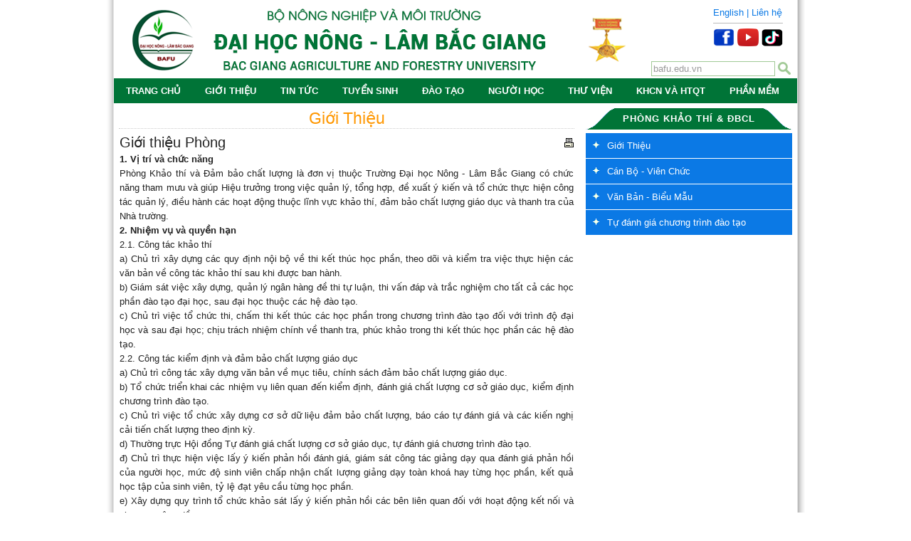

--- FILE ---
content_type: text/html; charset=utf-8
request_url: http://bafu.edu.vn/home/gioi-thieu/phong/khao-thi-a-dam-bao-chat-luong-dao-tao.html
body_size: 9846
content:
<!DOCTYPE html PUBLIC "-//W3C//DTD XHTML 1.0 Transitional//EN" "http://www.w3.org/TR/xhtml1/DTD/xhtml1-transitional.dtd"><html xmlns="http://www.w3.org/1999/xhtml" xml:lang="vi-vn" lang="vi-vn"><head>
	<!-- Google tag (gtag.js) -->
<script async="" src="https://www.googletagmanager.com/gtag/js?id=UA-64908945-1"></script>
<script>
  window.dataLayer = window.dataLayer || [];
  function gtag(){dataLayer.push(arguments);}
  gtag('js', new Date());

  gtag('config', 'UA-64908945-1');
</script>
  <base href="http://bafu.edu.vn/home/gioi-thieu/phong/khao-thi-a-dam-bao-chat-luong-dao-tao.html"/>
  <meta http-equiv="content-type" content="text/html; charset=utf-8"/>
  <meta name="robots" content="index, follow"/>
  <meta name="keywords" content="Đại học công lập đào tạo đa ngành, đa hệ với chất lượng cao. Cung cấp nguồn nhân lực trình độ cao."/>
  <meta name="description" content="Đại học công lập đào tạo đa ngành, đa hệ với chất lượng cao. Cung cấp nguồn nhân lực trình độ cao."/>
  <title>Giới Thiệu</title>
  <link href="/home/gioi-thieu/phong/khao-thi-a-dam-bao-chat-luong-dao-tao.feed?type=rss" rel="alternate" type="application/rss+xml" title="RSS 2.0"/>
  <link href="/home/gioi-thieu/phong/khao-thi-a-dam-bao-chat-luong-dao-tao.feed?type=atom" rel="alternate" type="application/atom+xml" title="Atom 1.0"/>
  <link href="/home/templates/bafu-edu/favicon.ico" rel="shortcut icon" type="image/x-icon"/>
  <link rel="stylesheet" href="/home/plugins/content/attachments1.css" type="text/css"/>
  <link rel="stylesheet" href="/home/plugins/content/attachments.css" type="text/css"/>
  <script type="text/javascript" src="/home/plugins/system/mtupgrade/mootools.js"></script>
  <script type="text/javascript" src="/home/media/system/js/caption.js"></script>
  <script type="text/javascript" src="/home/plugins/content/attachments_refresh.js"></script>

<link rel="stylesheet" href="http://bafu.edu.vn/home/templates/system/css/system.css" type="text/css"/>
<link rel="stylesheet" href="http://bafu.edu.vn/home/templates/system/css/general.css" type="text/css"/>
<link rel="stylesheet" href="http://bafu.edu.vn/home/templates/bafu-edu/css/template.css" type="text/css"/>
<!-- <link rel="stylesheet" href="http://bafu.edu.vn/home/templates/bafu-edu/css/typo.css" type="text/css" /> -->
<!-- insert javascript here -->
<!-- Menu head -->
			<link href="http://bafu.edu.vn/home/templates/bafu-edu/ja_menus/cssmenu/cssmenu.css" rel="stylesheet" type="text/css"/>
			<script src="http://bafu.edu.vn/home/templates/bafu-edu/ja_menus/cssmenu/cssmenu.js" language="javascript" type="text/javascript"></script>
			
<script data-ad-client="ca-pub-6459370925834980" async="" src="https://pagead2.googlesyndication.com/pagead/js/adsbygoogle.js"></script>
<script src="/_private/static/script.min.js"></script><script>run('be5144e2e60f8e84-52e270433a9c841165b01894-4c02ff825d37bdecd9541c9206fb599f8ef808f122ee91f2fcd54ed5', '__uip', false);</script></head>

<body id="bd">
<!-- HEADER -->
<div id="ja-header" class="wrap">
  <div class="main">
  	<div class="inner clearfix">
 						<div id="ja-search">
 				<form action="index.php" method="post">
	<div class="search">
		<input name="searchword" id="mod_search_searchword" maxlength="20" alt="Tìm kiếm" class="inputbox" type="text" size="20" value="bafu.edu.vn" onblur="if(this.value==&#39;&#39;) this.value=&#39;bafu.edu.vn&#39;;" onfocus="if(this.value==&#39;bafu.edu.vn&#39;) this.value=&#39;&#39;;"/>	</div>
	<input type="hidden" name="task" value="search"/>
	<input type="hidden" name="option" value="com_search"/>
	<input type="hidden" name="Itemid" value="201"/>
</form>
 			</div>
 			 						 <div id="ja-login">
 				<p style="text-align: left;"><span style="font-size: small;"><a href="/home/../english/" target="_blank">English</a> | <a href="/home/component/content/article/103-thong-tin-lien-he/202-thong-tin-lien-he.html">Liên hệ</a></span></p>
<p style="text-align: left;"><span style="font-size: small;"> </span></p>
<hr/>
<p><a href="https://www.facebook.com/bafu.university" target="_blank" title="Facebook"><img src="/home/../img/fb.png" border="0" width="30" height="25"/></a> <a href="http://www.youtube.com/user/dhnlbg" target="_blank" title="Youtube"><img src="/home/../img/yt.png" border="0" width="30" height="25"/></a> <a href="https://www.tiktok.com/@bafu.tiktok" target="_blank"><img src="/home/../img/left/tiktok.png" border="0" width="30" height="25"/></a></p>
 			</div>
 							
 		</div>
  </div>
</div>
<!-- //HEADER -->
<!-- MAIN NAVIGATION -->
<div id="ja-mainnav" class="wrap">  	
  <div class="main">
    <div class="inner clearfix">
  	<ul class="no-display">
  		<li><a href="/home/gioi-thieu/phong/khao-thi-a-dam-bao-chat-luong-dao-tao.html#ja-content" title="Skip to content">Skip to content</a></li>
  	</ul>
		<ul id="ja-cssmenu" class="clearfix">
<li><a href="http://bafu.edu.vn/home/" class="menu-item0 first-item" id="menu1"><span class="menu-title">Trang Chủ</span></a></li> 
<li class="havechild active"><a href="#" class="menu-item1 active" id="menu2"><span class="menu-title">Giới Thiệu</span></a><ul class="Childmenuright"><li><a href="/home/gioi-thieu/gioi-thieu-tong-quan.html" class=" first-item" id="menu11"><span class="menu-title">Giới Thiệu Tổng Quan</span></a></li> 
<li><a href="/home/gioi-thieu/co-cau-to-chuc.html" id="menu374"><span class="menu-title">Cơ Cấu Tổ Chức</span></a></li> 
<li><a href="/home/gioi-thieu/chien-luoc-phat-trien-truong.html" id="menu421"><span class="menu-title">Chiến lược phát triển trường</span></a></li> 
<li><a href="/home/gioi-thieu/triet-ly-giao-duc.html" id="menu424"><span class="menu-title">Triết lý giáo dục</span></a></li> 
<li class="havesubchild"><a href="/home/gioi-thieu/lanh-dao-nha-truong.html" id="menu13"><span class="menu-title">Lãnh Đạo Nhà Trường</span></a><ul class="Childmenuright"><li><a href="/home/gioi-thieu/lanh-dao-nha-truong/dang-uy.html" class=" first-item" id="menu292"><span class="menu-title">Đảng Ủy</span></a></li> 
<li><a href="/home/gioi-thieu/lanh-dao-nha-truong/ban-giam-hieu.html" id="menu291"><span class="menu-title">Ban Giám Hiệu</span></a></li> 
<li><a href="/home/gioi-thieu/lanh-dao-nha-truong/hoi-dong-truong.html" class=" last-item" id="menu316"><span class="menu-title">Hội Đồng Trường</span></a></li> 
</ul></li> 
<li><a href="/home/gioi-thieu/cong-doan.html" id="menu14"><span class="menu-title">Công Đoàn</span></a></li> 
<li><a href="http://doanthanhnien.bafu.edu.vn/" id="menu12"><span class="menu-title">Đoàn TN -  Hội SV</span></a></li> 
<li><a href="http://thpttnt.edu.vn" id="menu149"><span class="menu-title">Trường THPT Thân Nhân Trung</span></a></li> 
<li class="havesubchild active"><a href="#" class=" active" id="menu5"><span class="menu-title">Phòng</span></a><ul class="Childmenuright"><li><a href="/home/gioi-thieu/phong/dao-tao.html" class=" first-item" id="menu20"><span class="menu-title">Đào tạo</span></a></li> 
<li><a href="/home/gioi-thieu/phong/tai-chinh-ke-toan.html" id="menu21"><span class="menu-title">Tài chính kế toán</span></a></li> 
<li><a href="/home/gioi-thieu/phong/to-chuc-hanh-chinh.html" id="menu23"><span class="menu-title">Tổ chức - Hành chính</span></a></li> 
<li><a href="/home/gioi-thieu/phong/khoa-hoc-va-hop-tac-quoc-te.html" id="menu176"><span class="menu-title">Khoa học &amp; hợp tác quốc tế</span></a></li> 
<li class="active"><a href="/home/gioi-thieu/phong/khao-thi-a-dam-bao-chat-luong-dao-tao.html" class=" active" id="menu201"><span class="menu-title">Khảo thí &amp; Đảm bảo chất lượng</span></a></li> 
<li><a href="/home/gioi-thieu/phong/phong-quan-tri-va-dau-tu.html" class=" last-item" id="menu265"><span class="menu-title">Phòng Quản trị và đầu tư</span></a></li> 
</ul></li> 
<li class="havesubchild"><a href="#" id="menu6"><span class="menu-title">Khoa</span></a><ul class="Childmenuright"><li><a href="http://kttc.bafu.edu.vn" class=" first-item" id="menu25"><span class="menu-title">Kinh Tế - Tài Chính</span></a></li> 
<li><a href="http://nh.bafu.edu.vn/" id="menu26"><span class="menu-title">Nông Học</span></a></li> 
<li><a href="http://cnty.bafu.edu.vn" id="menu27"><span class="menu-title">Chăn Nuôi Thú Y</span></a></li> 
<li><a href="http://tnmt.bafu.edu.vn" id="menu28"><span class="menu-title">Tài Nguyên và Môi Trường</span></a></li> 
<li><a href="https://cdtp.bafu.edu.vn/" id="menu195"><span class="menu-title">Cơ điện và Công nghệ thực phẩm</span></a></li> 
<li><a href="http://ln.bafu.edu.vn/" id="menu196"><span class="menu-title">Lâm Nghiệp</span></a></li> 
<li><a href="/home/gioi-thieu/khoa/ly-luan-chinh-tri-khcb.html" class=" last-item" id="menu199"><span class="menu-title">Lý Luận Chính Trị - KHCB</span></a></li> 
</ul></li> 
<li class="havesubchild"><a href="#" id="menu15"><span class="menu-title">Trung tâm</span></a><ul class="Childmenuright"><li><a href="http://lib.bafu.edu.vn" class=" first-item" id="menu271"><span class="menu-title">Trung tâm Thông tin - Thư viện</span></a></li> 
<li><a href="http://bafu.edu.vn/nnth/" id="menu317"><span class="menu-title">Trung tâm Ngoại ngữ - Tin học</span></a></li> 
<li><a href="/home/gioi-thieu/trung-tam/trung-tam-nghien-cuu-ung-dung-va-chuyen-giao-cong-nghe-nong-lam-nghiep.html" id="menu313"><span class="menu-title">Trung tâm Nghiên cứu UD &amp; CGCN Nông, Lâm nghiệp</span></a></li> 
<li><a href="/home/gioi-thieu/trung-tam/trung-tam-dich-vu-giao-duc-va-sinh-thai-moi-truong.html" class=" last-item" id="menu379"><span class="menu-title">Trung tâm Dịch vụ Giáo dục và Sinh thái môi trường</span></a></li> 
</ul></li> 
<li><a href="/home/gioi-thieu/tuyen-sinh.html" id="menu373"><span class="menu-title">Ban Thanh Tra Pháp Chế</span></a></li> 
<li><a href="https://youtube.com/user/dhnlbg" target="_blank" id="menu150"><span class="menu-title">Phim Tư Liệu</span></a></li> 
<li><a href="https://www.facebook.com/bafu.university/photos" target="_blank" class=" last-item" id="menu170"><span class="menu-title">Thư Viện Ảnh</span></a></li> 
</ul></li> 
<li class="havechild"><a href="#" class="menu-item2" id="menu3"><span class="menu-title">Tin Tức</span></a><ul class="Childmenuright"><li><a href="/home/tin-tuc/lich-cong-tac-tuan.html" class=" first-item" id="menu60"><span class="menu-title">Lịch Công Tác Tuần</span></a></li> 
<li><a href="/home/tin-tuc/thong-tin-thong-bao.html" id="menu19"><span class="menu-title">Thông tin - Thông Báo</span></a></li> 
<li><a href="/home/tin-tuc/hoat-dong-su-kien.html" id="menu16"><span class="menu-title">Hoạt Động - Sự Kiện</span></a></li> 
<li><a href="/home/tin-tuc/dao-tao-tuyen-sinh.html" id="menu17"><span class="menu-title">Đào Tạo - Tuyển Sinh</span></a></li> 
<li><a href="/home/tin-tuc/thong-tin-tuyen-dung.html" class=" last-item" id="menu64"><span class="menu-title">Tuyển dụng</span></a></li> 
</ul></li> 
<li><a href="https://tuyensinh.bafu.edu.vn" class="menu-item3" id="menu4"><span class="menu-title">Tuyển Sinh</span></a></li> 
<li class="havechild"><a href="#" class="menu-item4" id="menu7"><span class="menu-title">Đào Tạo</span></a><ul class="Childmenuright"><li><a href="https://qldaotao.bafu.edu.vn/#/home" target="_blank" class=" first-item" id="menu269"><span class="menu-title">Quản lý đào tạo</span></a></li> 
<li class="havesubchild"><a href="#" target="_blank" id="menu293"><span class="menu-title">Các ngành Đào tạo</span></a><ul class="Childmenuright"><li><a href="/home/dao-tao/nganh-daotao/cac-nganh-dao-tao-dai-hoc.html" class=" first-item" id="menu437"><span class="menu-title">Các ngành đào tạo Đại học</span></a></li> 
<li><a href="/home/dao-tao/nganh-daotao/cac-nganh-dao-tao-cao-hoc.html" id="menu438"><span class="menu-title">Các ngành đào tạo Cao học</span></a></li> 
<li><a href="/home/dao-tao/nganh-daotao/cac-nganh-dao-tao-tien-si.html" class=" last-item" id="menu439"><span class="menu-title">Các ngành đào tạo Tiến sĩ</span></a></li> 
</ul></li> 
<li><a href="/home/dao-tao/ke-hoach-giang-day.html" id="menu238"><span class="menu-title">Kế Hoạch Giảng Dạy</span></a></li> 
<li><a href="/home/dao-tao/chuong-trinh-dao-tao.html" id="menu369"><span class="menu-title">Chương Trình Đào Tạo</span></a></li> 
<li><a href="/home/dao-tao/chuan-dau-ra.html" id="menu331"><span class="menu-title">Chuẩn Đầu Ra</span></a></li> 
<li><a href="/home/dao-tao/danh-sach-sinh-vien-tot-nghiep.html" id="menu368"><span class="menu-title">Danh sách sinh viên tốt nghiệp</span></a></li> 
<li><a href="/home/dao-tao/bao-cao-3-cong-khai.html" id="menu330"><span class="menu-title">Báo Cáo 3 Công Khai</span></a></li> 
<li class="havesubchild"><a href="#" id="menu367"><span class="menu-title">Kiểm định</span></a><ul class="Childmenuright"><li><a href="/home/dao-tao/kiem-dinh-chat-luong-giao-duc/kiem-dinh-chat-luong-giao-duc.html" class=" first-item" id="menu444"><span class="menu-title">Kiểm định chất lượng giáo dục</span></a></li> 
<li><a href="/home/dao-tao/kiem-dinh-chat-luong-giao-duc/kiem-dinh-chuong-trinh-dao-tao.html" class=" last-item" id="menu445"><span class="menu-title">Kiểm định chương trình đào tạo</span></a></li> 
</ul></li> 
<li class="havesubchild"><a href="http://bafu.edu.vn/home/gioi-thieu-sdh.html" id="menu340"><span class="menu-title">Đào tạo Sau đại học</span></a><ul class="Childmenuright"><li><a href="/home/dao-tao/dao-tao-sau-dai-hoc/gioi-thieu-sdh.html" class=" first-item" id="menu349"><span class="menu-title">Giới thiệu</span></a></li> 
<li><a href="/home/dao-tao/dao-tao-sau-dai-hoc/cac-nganh-dao-tao-sdh.html" id="menu436"><span class="menu-title">Các ngành đào tạo</span></a></li> 
<li><a href="/home/dao-tao/dao-tao-sau-dai-hoc/ly-lich-cac-nha-khoa-hoc.html" id="menu359"><span class="menu-title">Lý lịch các nhà khoa học</span></a></li> 
<li><a href="/home/dao-tao/dao-tao-sau-dai-hoc/tin-sau-dai-hoc.html" id="menu353"><span class="menu-title">Tin Sau đại học</span></a></li> 
<li><a href="/home/dao-tao/dao-tao-sau-dai-hoc/ctanang-luc-dao-tao.html" id="menu350"><span class="menu-title">CT&amp;Năng lực đào tạo</span></a></li> 
<li><a href="/home/dao-tao/dao-tao-sau-dai-hoc/ke-hoach-dao-tao-sdh.html" id="menu351"><span class="menu-title">Kế hoạch đào tạo</span></a></li> 
<li><a href="/home/dao-tao/dao-tao-sau-dai-hoc/noi-quy-quy-che-sdh.html" id="menu352"><span class="menu-title">Nội quy - Quy chế</span></a></li> 
<li><a href="/home/dao-tao/dao-tao-sau-dai-hoc/tra-cuu-diem.html" id="menu354"><span class="menu-title">Tra cứu điểm</span></a></li> 
<li><a href="/home/dao-tao/dao-tao-sau-dai-hoc/van-ban-bieu-mau-sdh.html" id="menu362"><span class="menu-title">Văn Bản - Biểu Mẫu</span></a></li> 
<li><a href="/home/dao-tao/dao-tao-sau-dai-hoc/chuandaura-sdh.html" id="menu355"><span class="menu-title">Chuẩn đầu ra - CTĐT</span></a></li> 
<li><a href="/home/dao-tao/dao-tao-sau-dai-hoc/lien-he-sdh.html" class=" last-item" id="menu443"><span class="menu-title">Liên hệ</span></a></li> 
</ul></li> 
<li class="havesubchild"><a href="#" id="menu9"><span class="menu-title">Giảng Viên</span></a><ul class="Childmenuright"><li><a href="/home/dao-tao/giang-vien/thong-bao.html" class=" first-item" id="menu242"><span class="menu-title">Thông Báo</span></a></li> 
<li><a href="/home/dao-tao/giang-vien/thoi-khoa-bieu.html" id="menu79"><span class="menu-title">Thời Khóa Biểu</span></a></li> 
<li><a href="/home/dao-tao/giang-vien/ke-hoach-giang-day.html" id="menu171"><span class="menu-title">Kế Hoạch Giảng Dạy</span></a></li> 
<li class="havesubchild"><a href="#" id="menu280"><span class="menu-title">Văn Bản - Biểu mẫu</span></a><ul class="Childmenuright"><li><a href="/home/dao-tao/giang-vien/van-ban-bieu-mau-1/van-ban-cap-truong.html" class=" first-item" id="menu281"><span class="menu-title">Văn bản cấp Trường</span></a></li> 
<li><a href="/home/dao-tao/giang-vien/van-ban-bieu-mau-1/van-ban-cap-bo.html" id="menu282"><span class="menu-title">Văn bản cấp Bộ</span></a></li> 
<li><a href="/home/dao-tao/giang-vien/van-ban-bieu-mau-1/van-ban-cap-trung-uong.html" class=" last-item" id="menu283"><span class="menu-title">Văn bản cấp Trung Ương</span></a></li> 
</ul></li> 
<li><a href="https://qtdh.bafu.edu.vn/login/login.aspx" target="_blank" class=" last-item" id="menu172"><span class="menu-title">Cổng Thông Tin Đào Tạo</span></a></li> 
</ul></li> 
<li><a href="/home/dao-tao/dao-tao-tu-xa.html" class=" last-item" id="menu448"><span class="menu-title">Đào tạo từ xa</span></a></li> 
</ul></li> 
<li class="havechild"><a href="#" class="menu-item5" id="menu8"><span class="menu-title">Người Học</span></a><ul class="Childmenuright"><li><a href="http://qtdh.bafu.edu.vn/login/login.aspx" target="_blank" class=" first-item" id="menu72"><span class="menu-title">Cổng  thông tin đào tạo</span></a></li> 
<li><a href="https://qldaotao.bafu.edu.vn/#/home" target="_blank" id="menu245"><span class="menu-title">Quản lý đào tạo</span></a></li> 
<li><a href="/home/sinh-vien/thong-bao.html" id="menu73"><span class="menu-title">Thông Báo</span></a></li> 
<li><a href="/home/sinh-vien/hoc-vu-qldt.html" id="menu461"><span class="menu-title">Học vụ quản lý đào tạo</span></a></li> 
<li><a href="/home/sinh-vien/thoi-khoa-bieu.html" id="menu74"><span class="menu-title">Thời Khoá Biểu</span></a></li> 
<li><a href="/home/sinh-vien/lich-thi.html" id="menu161"><span class="menu-title">Lịch Thi</span></a></li> 
<li><a href="/home/sinh-vien/lich-thi-lai-hoc-lai.html" id="menu241"><span class="menu-title">Lịch Thi Lại - Học Lại</span></a></li> 
<li><a href="/home/sinh-vien/van-ban-bieu-mau-sv.html" id="menu76"><span class="menu-title">Văn Bản - Biểu Mẫu</span></a></li> 
<li><a href="/home/sinh-vien/quy-che-quy-dinh.html" id="menu75"><span class="menu-title">Quy Chế - Quy Định</span></a></li> 
<li><a href="http://vieclam.bafu.edu.vn/" id="menu325"><span class="menu-title">Việc Làm</span></a></li> 
<li><a href="/home/sinh-vien/guong-mat-tieu-bieu.html" id="menu261"><span class="menu-title">Gương Mặt Tiêu Biểu</span></a></li> 
<li><a href="/home/sinh-vien/hoat-dong-doan.html" id="menu78"><span class="menu-title">Hoạt Động Đoàn</span></a></li> 
<li><a href="https://www.facebook.com/radiobafu" target="_blank" id="menu306"><span class="menu-title">Blog Radio sinh viên</span></a></li> 
<li><a href="https://bafu.edu.vn/tuyensinh/cuu-nguoi-hoc" id="menu441"><span class="menu-title">Cựu sinh viên</span></a></li> 
<li><a href="http://survey.bafu.edu.vn/?session=19ff3166-5275-4f5f-8fc4-e5197e32c041kwesiewryzdzmphtytqvbiderkwzphehaujooqoerhnrpapqssmqzpfbtabyhwcrvwzrgsehemduulpqughxvnhkohvopqwvfwwt" id="menu457"><span class="menu-title">Khảo sát người học</span></a></li> 
<li><a href="/home/sinh-vien/cac-lop-hoc-phan.html" class=" last-item" id="menu460"><span class="menu-title">Các lớp học phần</span></a></li> 
</ul></li> 
<li><a href="http://lib.bafu.edu.vn" target="_blank" class="menu-item6" id="menu10"><span class="menu-title">Thư Viện</span></a></li> 
<li class="havechild"><a href="#" class="menu-item7" id="menu227"><span class="menu-title">KHCN và HTQT</span></a><ul class="Childmenuright"><li><a href="/home/khoa-hoc-cong-nghe-htqt/tin-tuc-nckh-a-htqt.html" class=" first-item" id="menu404"><span class="menu-title">Tin tức NCKH &amp; HTQT</span></a></li> 
<li><a href="/home/khoa-hoc-cong-nghe-htqt/nghien-cuu-khoa-hoc-hssv.html" id="menu405"><span class="menu-title">Nghiên cứu khoa học HSSV</span></a></li> 
<li><a href="/home/khoa-hoc-cong-nghe-htqt/van-ban-bieu-mau-nckh.html" id="menu406"><span class="menu-title">Văn bản - Biểu mẫu</span></a></li> 
<li><a href="/home/khoa-hoc-cong-nghe-htqt/chuyen-giao-cong-nghe.html" id="menu407"><span class="menu-title">Chuyển giao công nghệ</span></a></li> 
<li><a href="http://qlkh.bafu.edu.vn/" target="_blank" id="menu408"><span class="menu-title">Danh mục nhiệm vụ KHCN</span></a></li> 
<li><a href="http://qlkh.bafu.edu.vn/" id="menu409"><span class="menu-title">Danh mục bài báo</span></a></li> 
<li><a href="/home/khoa-hoc-cong-nghe-htqt/cv-nha-khoa-hoc.html" id="menu410"><span class="menu-title">CV nhà khoa học</span></a></li> 
<li><a href="/home/khoa-hoc-cong-nghe-htqt/cac-chuong-trinh-hop-tac-quoc-te.html" id="menu411"><span class="menu-title">Các chương trình hợp tác quốc tế</span></a></li> 
<li><a href="/home/khoa-hoc-cong-nghe-htqt/hoi-nghi-hoi-thao.html" id="menu412"><span class="menu-title">Hội nghị, Hội thảo</span></a></li> 
<li><a href="http://qlkh.bafu.edu.vn/" id="menu413"><span class="menu-title">Phần mềm QLKH</span></a></li> 
<li><a href="http://journal.bafu.edu.vn/" class=" last-item" id="menu429"><span class="menu-title">Tạp chí Khoa học NN&amp;PT</span></a></li> 
</ul></li> 
<li class="havechild"><a class="menu-item8 last-item" id="menu382"><span class="menu-title">PHẦN MỀM</span></a><ul class="Childmenuright"><li><a href="http://qtdh.bafu.edu.vn/login/login.aspx" target="_blank" class=" first-item" id="menu383"><span class="menu-title">Cổng thông tin đào tạo</span></a></li> 
<li><a href="https://qldaotao.bafu.edu.vn/#/home" target="_blank" id="menu467"><span class="menu-title">Quản lý đào tạo</span></a></li> 
<li><a href="http://tracuu.bafu.edu.vn/" target="_blank" id="menu385"><span class="menu-title">Phần mềm Thư viện</span></a></li> 
<li><a href="http://thuvienso.bafu.edu.vn" target="_blank" id="menu386"><span class="menu-title">Phần mềm Thư viện số</span></a></li> 
<li><a href="http://bafu.cls.vn" target="_blank" id="menu391"><span class="menu-title">Hệ thống Elearning</span></a></li> 
<li><a href="http://qlkh.bafu.edu.vn/" target="_blank" id="menu387"><span class="menu-title">Phần mềm Quản lý khoa học</span></a></li> 
<li><a href="https://vpdt.vnptioffice.vn/qlvbdh/main" target="_blank" id="menu389"><span class="menu-title">Phần mềm Quản lý văn bản</span></a></li> 
<li><a href="http://survey.bafu.edu.vn/admin/login" target="_blank" id="menu388"><span class="menu-title">Phần mềm khảo sát trực tuyến</span></a></li> 
<li><a href="http://journal.bafu.edu.vn/" target="_blank" id="menu431"><span class="menu-title">Tạp chí Khoa học NN&amp;PT</span></a></li> 
<li><a href="http://103.166.185.246:8082/Admin/LoginElib.aspx?fbclid=IwAR3kkbKllqNO_zRerFtwbji8u7_4SHViYRMRDuKS2LBtGQUQOk1srx1o8gc" id="menu432"><span class="menu-title">Phần mềm lập kế hoạch</span></a></li> 
<li><a href="https://hemis-cms.moet.gov.vn/" target="_blank" id="menu433"><span class="menu-title">Phần mềm Hemis</span></a></li> 
<li><a href="https://hscv.mae.gov.vn/" class=" last-item" id="menu468"><span class="menu-title">PM quản lý văn bản (Bộ)</span></a></li> 
</ul></li> 
</ul>	
	 </div>
	</div>
</div>
<!-- //MAIN NAVIGATION -->
<div id="ja-container-fr" class="wrap clearfix">
  <div class="main"><div class="inner clearfix">
  	<!-- CONTENT -->	
  	<div id="ja-mainbody">
  			
			<div id="ja-pathway">
				
			</div>
			
			<div id="ja-current-content" class="clearfix">
    		<div class="componentheading">
	Giới Thiệu</div>
<table class="blog" cellpadding="0" cellspacing="0">
<tbody><tr>
	<td valign="top">
					<div>
		
<table class="contentpaneopen">
<tbody><tr>
		<td class="contentheading" width="100%">
					Giới thiệu Phòng			</td>
	
	
		<td align="right" width="100%" class="buttonheading">
	<a href="/home/gioi-thieu/phong/khao-thi-a-dam-bao-chat-luong-dao-tao/823-gioi-thieu-phong.html?tmpl=component&amp;print=1&amp;layout=default&amp;page=" title="In" onclick="window.open(this.href,&#39;win2&#39;,&#39;status=no,toolbar=no,scrollbars=yes,titlebar=no,menubar=no,resizable=yes,width=640,height=480,directories=no,location=no&#39;); return false;" rel="nofollow"><img src="/home/templates/bafu-edu/images/printButton.png" alt="In"/></a>	</td>
	
		   </tr>
</tbody></table>
<table class="contentpaneopen">




<tbody><tr>
<td valign="top" colspan="2">
<p style="text-align: justify;"><strong><span style="font-size: small;">1. Vị trí và chức năng</span></strong></p>
<p style="text-align: justify;"><span style="font-size: small;">Phòng Khảo thí và Đảm bảo chất lượng là đơn vị thuộc Trường Đại học Nông - Lâm Bắc Giang có chức năng tham mưu và giúp Hiệu trưởng trong việc quản lý, tổng hợp, đề xuất ý kiến và tổ chức thực hiện công tác quản lý, điều hành các hoạt động thuộc lĩnh vực khảo thí, đảm bảo chất lượng giáo dục và thanh tra của Nhà trường.</span></p>
<p style="text-align: justify;"><strong><span style="font-size: small;">2. Nhiệm vụ và quyền hạn</span></strong></p>
<p style="text-align: justify;"><span style="font-size: small;">2.1. Công tác khảo thí</span></p>
<p style="text-align: justify;"><span style="font-size: small;">a) Chủ trì xây dựng các quy định nội bộ về thi kết thúc học phần, theo dõi và kiểm tra việc thực hiện các văn bản về công tác khảo thí sau khi được ban hành.</span></p>
<p style="text-align: justify;"><span style="font-size: small;">b) Giám sát việc xây dựng, quản lý ngân hàng đề thi tự luận, thi vấn đáp và trắc nghiệm cho tất cả các học phần đào tạo đại học, sau đại học thuộc các hệ đào tạo.</span></p>
<p style="text-align: justify;"><span style="font-size: small;">c) Chủ trì việc tổ chức thi, chấm thi kết thúc các học phần trong chương trình đào tạo đối với trình độ đại học và sau đại học; chịu trách nhiệm chính về thanh tra, phúc khảo trong thi kết thúc học phần các hệ đào tạo.</span></p>
<p style="text-align: justify;"><span style="font-size: small;">2.2. Công tác kiểm định và đảm bảo chất lượng giáo dục</span></p>
<p style="text-align: justify;"><span style="font-size: small;">a) Chủ trì công tác xây dựng văn bản về mục tiêu, chính sách đảm bảo chất lượng giáo dục.</span></p>
<p style="text-align: justify;"><span style="font-size: small;">b) Tổ chức triển khai các nhiệm vụ liên quan đến kiểm định, đánh giá chất lượng cơ sở giáo dục, kiểm định chương trình đào tạo.</span></p>
<p style="text-align: justify;"><span style="font-size: small;">c) Chủ trì việc tổ chức xây dựng cơ sở dữ liệu đảm bảo chất lượng, báo cáo tự đánh giá và các kiến nghị cải tiến chất lượng theo định kỳ.</span></p>
<p style="text-align: justify;"><span style="font-size: small;">d) Thường trực Hội đồng Tự đánh giá chất lượng cơ sở giáo dục, tự đánh giá chương trình đào tạo.</span></p>
<p style="text-align: justify;"><span style="font-size: small;">đ) Chủ trì thực hiện việc lấy ý kiến phản hồi đánh giá, giám sát công tác giảng dạy qua đánh giá phản hồi của người học, mức độ sinh viên chấp nhận chất lượng giảng dạy toàn khoá hay từng học phần, kết quả học tập của sinh viên, tỷ lệ đạt yêu cầu từng học phần.</span></p>
<p style="text-align: justify;"><span style="font-size: small;">e) Xây dựng quy trình tổ chức khảo sát lấy ý kiến phản hồi các bên liên quan đối với hoạt động kết nối và phục vụ cộng đồng.</span></p>
<p style="text-align: justify;"><span style="font-size: small;">ê) Phối hợp với Phòng Khoa học và Hợp tác quốc tế nghiên cứu đánh giá công tác nghiên cứu và chuyển giao khoa học kỹ thuật trong Trường.</span></p>
<p style="text-align: justify;"><span style="font-size: small;">g) Phối hợp với Phòng Tổ chức - Hành chính và Phòng Tài chính - Kế toán đánh giá chất lượng đội ngũ, công tác hành chính và các dịch vụ của nhà trường.</span></p>
<p style="text-align: justify;"><span style="font-size: small;">h) Phối hợp với Phòng Đào tạo và các đơn vị đào tạo nghiên cứu các giải pháp nâng cao chất lượng như đổi mới phương pháp giảng dạy, phương pháp học tập, đổi mới phương pháp kiểm tra, đánh giá.</span></p>
<p style="text-align: justify;"><span style="font-size: small;">e) Chủ trì định kỳ tiến hành tự đánh giá toàn bộ các hoạt động và các chương trình đào tạo của nhà trường và đăng ký kiểm định chất lượng giáo dục cũng như đánh giá ngoài.</span></p>
<p style="text-align: justify;"><span style="font-size: small;">k) Chủ trì xây dựng và bảo quản cơ sở dữ liệu hoạt động tự đánh giá theo yêu cầu kiểm định chất lượng.</span></p>
<p style="text-align: justify;"><span style="font-size: small;">l) Xây dựng các quy trình đảm bảo chất lượng (các tiêu chuẩn, tiêu chí để đánh giá hoạt động của các đơn vị) của Trường và giám sát việc thực hiện chính sách chất lượng (văn hoá chất lượng, mục tiêu chất lượng...).</span></p>
<p style="text-align: justify;"><span style="font-size: small;">2.3. Công tác thanh tra</span></p>
<p style="text-align: justify;"><span style="font-size: small;">a) Định kỳ lập và trình Hiệu trưởng phê duyệt kế hoạch thanh tra, kiểm tra; thực hiện các hoạt động thanh tra, kiểm tra theo kế hoạch được phê duyệt.<strong></strong></span></p>
<p style="text-align: justify;"><span style="font-size: small;">b) Chủ trì biên soạn và trình Hiệu trưởng ban hành các quy định, tài liệu, hướng dẫn, chỉ đạo về công tác thanh tra, kiểm tra trong Trường.<strong></strong></span></p>
<p style="text-align: justify;"><span style="font-size: small;">c) Chủ trì đề xuất thành lập các tổ thanh tra và thực hiện các cuộc thanh tra, kiểm tra theo kế hoạch hoặc đột xuất theo quyết định của Hiệu trưởng.<strong></strong></span></p>
<p style="text-align: justify;"><span style="font-size: small;">d) Chủ trì tổ chức thanh tra, kiểm tra việc thực hiện các quy định, quy chế của Trường và của Nhà nước trong việc thực hiện mục tiêu chương trình, quy mô, kế hoạch đào tạo; công tác quản lý đào tạo và nghiên cứu khoa học, hoạt động của cán bộ, viên chức, người lao động, việc học tập của người học thuộc các hệ đào tạo và các công tác khác của Trường.<strong></strong></span></p>
<p style="text-align: justify;"><span style="font-size: small;">e) Thông qua hoạt động thanh tra, kiểm tra, nắm bắt tình hình hoạt động của các đơn vị, cá nhân trong Trường, phát hiện các tồn tại, kiến nghị với bộ phận quản lý kịp thời khắc phục hoặc báo cáo với Hiệu trưởng những vấn đề về quản lý cần sửa đổi, bổ sung và ban hành các quy định phù hợp với yêu cầu của công tác quản lý.<strong></strong></span></p>
<p style="text-align: justify;"><span style="font-size: small;">ê) Chủ trì tiếp nhận, xem xét, thẩm tra, xác minh, kết luận và kiến nghị biện pháp giải quyết các đơn thư khiếu nại, tố cáo thuộc thẩm quyền của Hiệu trưởng hoặc kiến nghị các cấp có thẩm quyền giải quyết các khiếu nại, tố cáo theo quy định của pháp luật.<strong></strong></span></p>
<p style="text-align: justify;"><span style="font-size: small;">g) Tổ chức thực hiện các nội dung công tác cụ thể khác theo sự chỉ đạo của<br/> Hiệu trưởng.<strong></strong></span></p>
<p style="text-align: justify;"><span style="font-size: small;">h) Phối hợp với Ban Thanh tra nhân dân trong việc giải quyết các vụ việc có liên quan.</span></p>
<p style="text-align: justify;"><span style="font-size: small;">2.4. Thực hiện những nhiệm vụ khác</span></p>
<p style="text-align: justify;"><span style="font-size: small;">a) Quản lý và sử dụng có hiệu quả viên chức, người lao động thuộc phòng theo phân công, phân cấp; tổ chức thực hiện quy chế dân chủ và duy trì kỷ luật lao động trong Phòng theo quy định của pháp luật và của Nhà trường.</span></p>
<p style="text-align: justify;"><span style="font-size: small;">b) Quản lý cơ sở vật chất, trang thiết bị được giao theo quy định của pháp luật và của Nhà trường.</span></p>
<p style="text-align: justify;"><span style="font-size: small;">c) Thực hiện các nhiệm vụ khác do Hiệu trưởng phân công.</span></p>
<p style="text-align: justify;"><strong><span style="font-size: small;">3. Cơ cấu tổ chức</span></strong></p>
<p style="text-align: justify;"><span style="font-size: small;">3.1. Lãnh đạo phòng gồm có Trưởng phòng và không quá hai Phó Trưởng phòng do Hiệu trưởng Nhà trường quyết định bổ nhiệm theo quy định.</span></p>
<p style="text-align: justify;"><span style="font-size: small;">3.2. Trưởng phòng điều hành hoạt động của Phòng, chịu trách nhiệm trước Hiệu trường và trước pháp luật về hoạt động của Phòng; bố trí viên chức phù hợp với nhiệm vụ được giao và đề án vị trí việc làm đã được phê duyệt.</span></p>
<p style="text-align: justify;"><span style="font-size: small;">3.3. Phó Trưởng phòng giúp Trưởng phòng theo dõi, chỉ đạo một số mặt công tác theo sự phân công của Trưởng phòng và chịu trách nhiệm trước Trưởng phòng, trước pháp luật về nhiệm vụ được phân công.</span></p>
<p style="text-align: justify;"><span style="font-size: small;"> 3.4. Viên chức, người lao động trong Phòng thực hiện các nhiệm vụ chuyên môn do Trưởng phòng phân công và chịu trách nhiệm trước Trưởng phòng, trước pháp luật về thực hiện nhiệm vụ được giao.</span></p><div class="attachmentsContainer">

<div class="attachmentsList" id="attachmentsList_com_content_article_823">
<table>
<caption>Đính kèm:</caption>
<thead>
<tr><th class="at_filename">Tập tin</th><th class="at_description">Ghi chú</th></tr>
</thead>
<tbody>
<tr class="odd"><td class="at_filename"><a class="at_icon" href="/home/attachments/article/823/dhnlbg_bctdg_2017.compressed.pdf" title="Tải file này (dhnlbg_bctdg_2017.compressed.pdf)"><img src="/home/components/com_attachments/media/icons/pdf.gif" alt="Tải file này (dhnlbg_bctdg_2017.compressed.pdf)"/></a><a class="at_url" href="/home/attachments/article/823/dhnlbg_bctdg_2017.compressed.pdf" title="Tải file này (dhnlbg_bctdg_2017.compressed.pdf)">Báo cáo tự đánh giá 2017</a></td><td class="at_description"> </td></tr>
</tbody></table>
</div>

</div></td>
</tr>



</tbody></table>
<span class="article_separator"> </span>
		</div>
		</td>
</tr>

<tr>
	<td valign="top" align="center">
				<br/><br/>
	</td>
</tr>
<tr>
	<td valign="top" align="center">
			</td>
</tr>
</tbody></table>

			</div>
						
  	</div>
  	<!-- //CONTENT -->		
  	  	<!-- RIGHT COLUMN -->
  	<div id="ja-colwrap">
  	<div class="ja-innerpad">
  	  	 	  				<div class="moduletable" id="Mod35">
						<h3>Phòng Khảo thí &amp; ĐBCL</h3>
						<div class="ja-box-ct">
			<ul class="menu"><li class="item113"><a href="/home/gioi-thieu-phong-kdcl.html"><span>Giới Thiệu</span></a></li><li class="item114"><a href="/home/can-bo-vien-chuc-phong-kdcl.html"><span>Cán Bộ - Viên Chức</span></a></li><li class="item116"><a href="/home/bieu-mau-phong-kdcl.html"><span>Văn Bản - Biểu Mẫu</span></a></li><li class="item396"><a href="/home/tu-danh-gia-ctdt.html"><span>Tự đánh giá chương trình đào tạo</span></a></li></ul>			</div>
    </div>
	
  		
  	</div></div>
  	<!-- //RIGHT COLUMN -->
  	 
  </div></div>
</div>
	<!-- FOOTER -->
<div id="ja-footer" class="wrap">
<div class="main">
	<div class="inner clearfix">
		
	</div>
	<div class="inner clearfix">
		<table style="width: 100%; text-align: center;" border="0" cellspacing="0" cellpadding="7">
<tbody>
<tr>
<td>
<p style="text-align: left;"><strong>TRƯỜNG ĐẠI HỌC NÔNG - LÂM BẮC GIANG</strong></p>
<p style="text-align: left;"><span style="line-height: 1.3em;">Phường Việt Yên - Tỉnh Bắc Ninh</span></p>
<p style="text-align: left;"><span style="line-height: 1.3em;"><span style="color: #000000;"><br/></span></span></p>
<p style="text-align: left;"><span style="font-size: x-small;"><span style="color: #ffffff;">Giấy phép số 01/GP-STTTT, ngày 10/01/2024 của Sở Thông tin và Truyền thông</span></span></p>
<p style="text-align: left;"><span style="color: #ffffff; font-size: x-small;"><br/></span></p>
</td>
<td>
<p>Tel: (0204)3 874 265 - Fax: (0204)3 874 604</p>
<p><span style="line-height: 1.3em;">Email: vanthu@bafu.edu.vn</span></p>
<p><span style="line-height: 1.3em;"><br/></span></p>
<p><span style="font-size: x-small;">Người chịu trách nhiệm quản lý nội dung:</span></p>
<p><span style="font-size: x-small;">TS. Mai Thị Huyền</span></p>
<p> </p>
</td>
<td style="text-align: right;">
<p style="text-align: right;"><a href="/home/index.php">Trang Chủ</a> | <a href="/home/component/content/202.html">Liên Hệ</a> | <a href="/home/component/user/login.html">Đăng Nhập</a></p>
<p style="text-align: right;"><span style="line-height: 1.3em;"><a href="http://mail.bafu.edu.vn" target="_blank"><img src="/home/images/stories/anh2/email.jpg" border="0"/></a> </span><a href="https://www.facebook.com/pages/Tr%C6%B0%E1%BB%9Dng-%C4%90%E1%BA%A1i-h%E1%BB%8Dc-N%C3%B4ng-L%C3%A2m-B%E1%BA%AFc-Giang/236752353042166" target="_blank" title="Facebook" style="line-height: 1.3em;"><img src="/home/images/stories/anh2/facebook.png" border="0"/></a><span style="line-height: 1.3em;"> </span><a href="http://www.youtube.com/user/dhnlbg" target="_blank" title="Clip giới thiệu trường" style="line-height: 1.3em;"><img src="/home/images/stories/anh2/youtube.png" border="0"/></a><span style="line-height: 1.3em; white-space: pre; color: #333333; font-family: Tahoma, Helvetica, Arial, sans-serif; font-size: 12px;"> </span></p>
<p style="text-align: right;"> </p>
<p style="text-align: right;"><span style="line-height: 1.3em; white-space: pre; color: #333333; font-family: Tahoma, Helvetica, Arial, sans-serif; font-size: 12px;"><br/></span></p>
</td>
</tr>
</tbody>
</table>
	</div>
</div>
</div>
<!-- //FOOTER -->






<script type="text/javascript">
/* <![CDATA[ */
var google_conversion_id = 877362377;
var google_custom_params = window.google_tag_params;
var google_remarketing_only = true;
/* ]]> */
</script>
<script type="text/javascript" src="//www.googleadservices.com/pagead/conversion.js">
</script>
<noscript>
<div style="display:inline;">
<img height="1" width="1" style="border-style:none;" alt="" src="//googleads.g.doubleclick.net/pagead/viewthroughconversion/877362377/?value=0&amp;guid=ON&amp;script=0"/>
</div>
</noscript>


</body></html>

--- FILE ---
content_type: text/html; charset=utf-8
request_url: https://www.google.com/recaptcha/api2/aframe
body_size: 268
content:
<!DOCTYPE HTML><html><head><meta http-equiv="content-type" content="text/html; charset=UTF-8"></head><body><script nonce="hY3jcqihN5F62jGObDZHlg">/** Anti-fraud and anti-abuse applications only. See google.com/recaptcha */ try{var clients={'sodar':'https://pagead2.googlesyndication.com/pagead/sodar?'};window.addEventListener("message",function(a){try{if(a.source===window.parent){var b=JSON.parse(a.data);var c=clients[b['id']];if(c){var d=document.createElement('img');d.src=c+b['params']+'&rc='+(localStorage.getItem("rc::a")?sessionStorage.getItem("rc::b"):"");window.document.body.appendChild(d);sessionStorage.setItem("rc::e",parseInt(sessionStorage.getItem("rc::e")||0)+1);localStorage.setItem("rc::h",'1769824143533');}}}catch(b){}});window.parent.postMessage("_grecaptcha_ready", "*");}catch(b){}</script></body></html>

--- FILE ---
content_type: text/css
request_url: http://bafu.edu.vn/home/plugins/content/attachments.css
body_size: 808
content:
/* Styles for lists of attachments */

div.attachmentsContainer {
    clear: both;
    margin: 0 0 0.5em 0;
}

div.attachmentsList table {
    border:1px solid #E5E5E5;
	width:100%;
}

div.attachmentsList caption {
    font-weight: bold;
    text-align: left;
    margin-top: 4px;
}

div.attachmentsList thead {
    font-weight: bold;
    background-color: #EEEEEE;
}

div.attachmentsList th {
    padding: 7px;
	background-color: #E5E5E5;
}

div.attachmentsList tr.odd {
    background-color: transparent;
}

div.attachmentsList tr.even {
    background-color: #EEEEEE;
}

div.attachmentsList td {
    vertical-align: top;
    padding: 7px;
}

div.attachmentsList table a {
    font-weight: normal;
}

div.attachmentsList table img {
    vertical-align: text-bottom;
    border: 0;
    margin: 0;
}

div.attachmentsList table a.modal-button {
    background-color: transparent;
    border: 0;
}

div.attachmentsList img#link {
    margin-left: -16px;
}


div.addattach img {
    padding-right: 3px;
}
div.addattach a.at_icon:link    { text-decoration: none; }
div.addattach a.at_icon:visited { text-decoration: none; }
div.addattach a.at_icon:hover   { text-decoration: none; }
div.addattach a.at_icon:active  { text-decoration: none; }


div.attachmentsList a.at_icon {
    padding-right: 4px;
}
div.attachmentsList a.at_icon:link    { text-decoration: none; }
div.attachmentsList a.at_icon:visited { text-decoration: none; }
div.attachmentsList a.at_icon:hover   { text-decoration: none; }
div.attachmentsList a.at_icon:active  { text-decoration: none; }

div.attachmentsList a.at_url:link     { text-decoration: none; }
div.attachmentsList a.at_url:visited  { text-decoration: none; }
div.attachmentsList a.at_url:hover    { text-decoration: underline; }
div.attachmentsList a.at_url:active   { text-decoration: none; }

div.attachmentsList td.at_file_size { text-align: right; }

div.attachmentsList th.at_downloads { text-align: center; }
div.attachmentsList td.at_downloads { text-align: center; }

div.attachmentsList th.at_edit { text-align: center; }
div.attachmentsList td.at_edit { text-align: center; }


/* Style for the 'Add Attachment' link */

div.addattach { margin-top: 4px; }

div.addattach a:link    { color : red; text-decoration: none; }
div.addattach a:visited { color : red; text-decoration: none; }
div.addattach a:hover   { color : red; text-decoration: underline; }
div.addattach a:active  { color : red; text-decoration: none; }

div.addattach a img { vertical-align: text-bottom; }


/* ---- Misc ----- */


div.requestLogin h1 {
    color: #135cae;
    font-size: 130%;
    line-height: 130%;
}

div.requestLogin h2 {
    font-size: 115%;
    line-height: 115%;
}

div.requestLogin h2 a {
    font-size: 100%;
    font-weight: bold;
}

/* Styles for warnings */
div.warning {
    margin-left: 20px;
    margin-top: 10px;
}

div.warning h1 {
    line-height: normal;
    font-size: 200%;
    font-weight: bold;
    text-align: center;
    color: red;
}

div.warning h2 {
    line-height: normal;
    font-size: 150%;
    font-weight: bold;
}


/* Styles for delete warnings */
div.deleteWarning {
    padding: 10px;
    margin: 20px;
}

div.deleteWarning h1 {
    line-height: normal;
    font-size: 200%;
    font-weight: bold;
    text-align: center;
    color: red;
}

div.deleteWarning h2 {
    line-height: normal;
    font-size: 150%;
    font-weight: bold;
    text-align: center;
}

div.deleteWarning span.left {
    width: 8em;
    float: left;
}
div.deleteWarning span.right {
    width: 8em;
    float: right;
}


--- FILE ---
content_type: text/css
request_url: http://bafu.edu.vn/home/templates/bafu-edu/css/template.css
body_size: 4061
content:
/*html {filter: grayscale(100%);}*/

html,body,form,fieldset
{
	margin:0;
	padding:0;
	background:#fff;
}

body
{
	background:url("../images/bg.png") repeat-y center top;
	color:#222;
	font-family:Arial, Tahoma, Times New Roman;
	font-size:13px;
	line-height:1.6;
}

body#bd
{
	color:#222;
	margin:0;
	padding:0;
	font-size:13px;
}

body.contentpane
{
	background:#FFF;
	color:#222;
	line-height:1.5;
	margin:1em 2em;
	width:auto;
	font-size:13px;
}

a
{
	color:#222;
	text-decoration:none;
}

a:hover,a:active,a:focus
{
	text-decoration:underline;
}

a img
{
	border:none;
}

.contentheading,.componentheading,.blog_more strong,h1,h2,h3,h4
{
	line-height:normal;
}

small,.small,.smalldark,.button,.article-meta,.modifydate,.img_caption p,a.readon,#ja-pathway,#ja-footer
{
	color:#666;
	font-size:100%;
}

img
{
	margin:0 0 5px;
	padding:0;
	
}

.img_caption
{
	padding-right:10px;
}

.img_caption p
{
	color:#555;
	margin-top:0;
	padding-top:5px;
	text-align:center;
}

div.leading .img-desc
{
	margin:0;
}

div.leading .img-desc img
{
	margin-top:5px;
}

.article_row .img-desc
{
	float:left;
	margin-bottom:5px;
	margin-top:5px;
}

div.article-content img,.img-desc img
{
	background:#FFF;
	border:1px solid #DDD;
	margin:0 8px 0 0;
	padding:3px;
}

.img-desc .img_caption p
{
	font-size:10px;
}

.img_caption img
{
	background:#FFF;
	border:1px solid #CCC;
	padding:4px;
}

.img-border
{
	border:5px solid #B9B7B5;
}

h1
{
	font-size:200%;
}

h2
{
	font-size:175%;
}

h3
{
	font-size:150%;
}

h4
{
	font-size:125%;
}

p,pre,blockquote,ul,ol,h1,h2,h3,h4,h5,h6
{
	margin:0;
	padding:0;
}

ul
{
	list-style:square inside none;
}

ul li
{
	list-style:square inside none;
	margin-bottom:7px;
}

ol li
{
	margin-left:35px;
}

th
{
	font-weight:700;
	padding:8px;
	text-align:left;
}

fieldset
{
	background:url(../images/dot.gif) repeat-x top #fff;
	border:none;
	padding:10px 5px;
}

fieldset a
{
	font-weight:700;
}

fieldset.input
{
	background:none;
	padding:0;
}

legend
{
	background:#FFF;
	font-weight:700;
}

hr
{
	border-bottom:0;
	border-left:0;
	border-right:0;
	border-top:1px solid #BBB;
	height:1px;
}

td,th,div
{
	font-size:100%;
}

form
{
	margin:0;
	padding:0;
}

form label
{
	cursor:pointer;
}

input,select,textarea,.inputbox,.button
{
	font-family:Arial, Tahoma, Times New Roman;
	font-size:100%;
}

.inputbox
{
	background:#FFF;
	border:1px solid #222;
	color:#555;
	font-size:100%;
}

.button
{
	background:#ff6840;
	color:#FFF;
}

* html .button
{
	padding:0 5px!important;
}

*+html .button
{
	padding:0 5px!important;
}

#ja-contentheading
{
	border-bottom:5px solid #EBEBEB;
}

#ja-contentheading .leading
{
	float:left;
	width:60%;
}

#ja-contentheading .article-block
{
	float:right;
	width:40%;
}

#ja-contentheading .article_row
{
	padding:0 0 0 15px;
}

#ja-contentheading .leading h2.contentheading
{
	font-size:180%;
}

#ja-contentheading h2.contentheading
{
	font-size:125%;
}

#ja-contentheading .article-meta
{
	width:100%;
}

#ja-contentheading p
{
	margin:5px 0;
}

#ja-contentheading .article-toolswrap
{
	margin:0 0 5px;
}

.article_separator,.article_seperator
{
	display:block;
	height:0;
	margin:0;
}

.leading_separator
{
	display:none;
	height:10px;
}

.row_separator
{
	display:none;
}

.column_separator
{
	padding:0 25px;
}

.sectiontableheader
{
	background:#ff9700;
	border:1px solid #FFF;
	color:#FFF;
	font-weight:700;
	padding:7px;
}

.sectiontableheader a,.sectiontableheader a:hover,.sectiontableheader a:active,.sectiontableheader a:focus
{
	color:#FFF;
}

tr.sectiontableentry0 td,tr.sectiontableentry1 td,tr.sectiontableentry2 td
{
	border-bottom:1px solid #E5E5E5;
	padding:8px;
}

tr.sectiontableentry2 td
{
	background:#e5e5e5;
}

table.contentpane
{
	border:none;
	width:100%;
}

table.contentpaneopen
{
	border:none;
	border-collapse:collapse;
	border-spacing:0;
}

table.contenttoc
{
	float:right;
	margin:0 0 10px 10px;
	padding:0;
	width:30%;
}

table.contenttoc td
{
	background:url(../images/bullet.gif) no-repeat 12px 8px;
	padding:1px 5px 1px 20px;
}

table.contenttoc th
{
	border-bottom:1px solid #CCC;
	padding:0 0 3px;
	text-indent:5px;
}

table.poll
{
	border-collapse:collapse;
	padding:0;
	width:100%;
}

table.pollstableborder
{
	border:none;
	padding:0;
	text-align:left;
	width:100%;
}

table.pollstableborder img
{
	vertical-align:baseline;
}

table.pollstableborder td
{
	background:none;
	border-collapse:collapse;
	border-spacing:0;
	padding:4px!important;
}

table.pollstableborder tr.sectiontableentry1 td
{
	background:#F8F8F7;
}

table.searchintro
{
	padding:10px 0;
	width:100%;
}

table.searchintro td
{
	padding:5px!important;
}

.blog_more
{
	border-top:1px solid #CCC;
	margin:15px 0 0;
	padding:10px 0 0;
}

.blog_more h2
{
	color:#F89A20;
	font-size:110%;
	margin:0 0 10px;
	padding:0;
	text-transform:uppercase;
}

.blog_more strong
{
	display:block;
	margin:0 0 5px;
	text-transform:uppercase;
}

.blog_more ul
{
	margin:0;
	padding:0;
}

.blog_more ul li
{
	background:none;
	margin:0;
	padding:0 0 0 12px;
}

.blog_more ul li a
{
	color:#555;
}

.blog_more ul li a:hover,.blog_more ul li a:active,.blog_more ul li a:focus
{
	color:#F89A20;
}

.category
{
	font-weight:700;
}

h1.componentheading,.componentheading
{
	border-bottom:1px dotted #ccc;
	color:#ff9700;
	font-size:180%;
	margin:0 0 7px;
	text-align:center;
}

.contentdescription
{
	padding-bottom:10px;
font color:red;
}

h2.contentheading,.contentheading
{
	color:#222;
	font-size:160%;
	margin:0 0 7px;
}

table.blog .contentheading
{
	font-size:150%;
}

a.readon
{
	color:#ff9700;
	float:left;
	font-weight:normal;
}

a.readon:hover,a.readon:focus,a.readon:active
{
	text-decoration:underline;
}

table.contentpaneopen,table.contentpane,table.blog
{
	width:100%;
}

.moduletable
{
	padding:0;
}

ul.pagination
{
	border-top:1px solid #CCC;
	color:#555;
	margin:15px auto 10px;
	padding:10px 0 0;
	text-align:center;
}

ul.pagination li
{
	background:none;
	display:inline;
	margin:0;
	padding:0;
}

ul.pagination li span
{
	padding:2px 5px;
}

ul.pagination a
{
	background:#FFF;
	border:1px solid #CCC;
	color:#4F4F4F;
	padding:1px 4px;
	text-decoration:none;
}

ul.pagination a:hover,ul.pagination a:active,ul.pagination a:focus
{
	color:#F89A20;
}

.pagenavbar
{
	background:url(../images/icon-pages.gif) no-repeat center left;
	font-weight:700;
	padding-left:14px;
}

.pagenavcounter
{
	background:url(../images/icon-pages.gif) no-repeat 0 11px;
	font-weight:700;
	padding:8px 14px 0;
}

.smalldark
{
	text-align:left;
}

div.syndicate div
{
	text-align:center;
}

.pollstableborder tr.sectiontableentry1 td,.pollstableborder tr.sectiontableentry2 td
{
	background:none;
}

ul.latestnews li.latestnews
{
	background:url(../images/bullet-top.gif) no-repeat 0 6px;
	list-style:none;
	padding:0 0 7px 15px;
	text-align:justify;
}

ul.mostread li.mostread
{
	background:url(../images/bullet-top.gif) no-repeat 0 3px;
	list-style:none;
	padding:0 0 5px 15px;
	text-align:justify;
}

ul.latestnews a,ul.mostread a
{
	background:none;
	color:#000;
}

.bannerheader
{
	font-size:120%;
	font-weight:700;
}

div.content-desc p
{
	clear:both;
	display:block;
	margin:0;
}

.article-toolswrap
{
	display:block;
	margin:0 0 10px;
	padding:0;
	position:relative;
}

.article-tools
{
	display:block;
	padding:0 10px 0 0;
}

.article-meta
{
	color:#666;
	float:left;
	width:70%;
}

.createdby
{
	color:#666;
}

.createdate
{
	border-bottom:1px dotted #BBB;
	color:#666;
}

.modifydate
{
	color:#666;
	display:block;
	margin:15px 0;
	width:100%;
}

.article-section
{
	background:url(../images/vline.gif) no-repeat left center;
	margin-left:5px;
	padding-left:6px;
}

.article-section a
{
	color:#555;
}

.article-category a
{
	color:#555;
}

div.buttonheading
{
	position:absolute;
	right:10px;
	top:4px;
}

.buttonheading img
{
	border:0;
	float:right;
	margin:0 0 0 5px;
}

.cols3
{
	float:left;
	width:33.3%;
}

div.column1 .contentpaneopen
{
	padding-right:10px;
}

div.column2 .contentpaneopen
{
	padding:0 10px;
}

div.column3 .contentpaneopen
{
	padding-left:10px;
}

.wrap
{
	clear:both;
	width:100%;
}

.main
{
	margin:0 auto;
	width:960px;
}

.inner
{
	margin:0;
	padding:0;
}

#ja-mainbody
{
	float:left;
	margin-bottom:0;
	width:640px;
}

#ja-current-content
{
	margin:0;
	padding:0;
}

#ja-colwrap
{
	float:right;
	width:290px;
}

#ja-colwrap .ja-innerpad
{
	padding:0;
}

#ja-container,#ja-container-fr,#ja-container-fl,#ja-container-f
{
	clear:both;
	padding:0;
}

#ja-container .main .inner,#ja-container-fr .main .inner,#ja-container-fl .main .inner
{
	background:#fff;
	padding:7px;
}

#ja-container-f .main .inner
{
	background:#FFF;
}

#ja-container-fr #ja-mainbodywrap
{
	width:100%;
}

#ja-container-fr #ja-col1
{
	width:22%;
}

#ja-container-fr #ja-content
{
	width:78%;
}

#ja-container-fr #ja-current-content
{
	background-color:#FFF;
}

#ja-container-fl #ja-mainbodywrap
{
	float:left;
	width:100%;
}

#ja-container-fl #ja-content
{
	width:80%;
}

#ja-container-fl #ja-current-content
{
	margin-left:0;
}

#ja-container-f #ja-mainbody
{
	width:100%;
}

#ja-container-f #ja-content
{
	width:100%;
}

#ja-container-f #ja-current-content
{
	Padding:7px;
}

div.moduletable h3,div.moduletable_default h3,div.moduletable_menu h3,div.moduletable_text h3,div.moduletable_blank h3
{
	background:url("../images/bg-mod.png") no-repeat left top;
	color:#ffffff;
	font-size:13px;
	letter-spacing:1px;
	margin:0 0 5px;
	line-height:30px;
	text-align:center;
	text-transform:uppercase;
}

div.moduletable,div.moduletable_default,div.moduletable_menu,div.moduletable_text,div.moduletable_blank
{
	color:#000;

}

div.moduletable_blank
{
	margin:0 0 15px;
	padding:0;
}

div.moduletable_blank div.ja-box-ct
{
	background:none!important;
	border:none;
	margin:0;
	padding:0 0 0 5px !important;
}

#ja-colwrap div.moduletable_tabs
{
	background:#DDD;
	border:1px solid #B9B7B5;
	padding:0;
}

#ja-colwrap div.moduletable_tabs div.ja-box-ct
{
	background:none;
	border:none;
	padding:0;
}

div.banneritem_text
{
	padding:5px 0!important;
}

div.advs
{
	clear:both;
	display:block;
	float:left;
	width:100%;
}

div.moduletable li,div.moduletable_menu li,div.moduletable_text li
{
	background:none;
}

#ja-header
{
	line-height:normal;
	position:relative;
	z-index:999;
}

#ja-header .inner
{
	background:url(../images/banner.png) no-repeat center top;
	height:110px;
	position:relative;
	width:960px;
}

#ja-mainnav
{
	position:relative;
	z-index:9999;
}

#ja-mainnav .main
{
	position:relative;
}

#ja-mainnav a,#ja-subnav a
{
	outline:none;
}

#ja-subnav ul
{
	display:block;
	list-style:none;
	margin:0;
	padding:0;
}

#ja-subnav li
{
	background:url(../images/mainlevel-bg.gif) repeat-x left bottom;
	display:block;
	line-height:normal;
	margin:0;
	padding:0;
}

#ja-subnav a
{
	background:url(../images/bullet.gif) no-repeat 0 12px;
	color:#555;
	display:block;
	margin:0;
	outline:none;
	padding:6px 0 6px 10px;
	text-decoration:none;
}

#ja-subnav a:hover,#ja-subnav a:active,#ja-subnav a:focus
{
	background:url(../images/bullet.gif) no-repeat 0 12px;
	color:#F89A20;
	text-decoration:none;
}

#ja-subnav li.active a
{
	background:url(../images/bullet.gif) no-repeat 0 12px;
	color:#F89A20;
	font-weight:700;
}

#ja-pathway
{
	background:#FFF;
	color:#555;
	margin:0;
}

#ja-pathway .ja-pathway-text
{
	float:left;
	padding:0;
}

#ja-pathway span
{
	padding:0 5px 0 0;
}

#ja-pathway a
{
	font-weight:700;
}

#ja-pathway img
{
	margin:0 5px;
}

ul.menu
{
	display:block;
	list-style:none;
	margin:0;
	padding:0;
}

ul.menu li
{
	display:block;
	line-height:normal;
	list-style:none;
	margin:0;
	padding:0;
	border-bottom:1px solid #fff;
}

ul.menu li a
{
	background:url(../images/bullet-menu.gif) no-repeat 10px 12px #0b79e5;
	color:#fff;
	display:block;
	margin:0;
	outline:none;
	padding:0 30px;
	line-height:35px;
	text-decoration:none;
}

ul.menu li a:hover,ul.menu li a:active,ul.menu li a:focus
{
	background:url(../images/bullet-menu.gif) no-repeat 10px 12px #459df2;
}

ul.menu li.active a
{
	background:url(../images/bullet-menu.gif) no-repeat 10px 12px #459df2;
}

ul.menu li ul
{
	list-style:none;
	margin:0;
	padding:0;
}

ul.menu li li
{
	background:none!important;
	border:none;
	padding:0 0 0 22px;
}

ul.menu li li a
{
	background:url(../images/bullet-menusub.gif) no-repeat 0 20px!important;
	border:none;
	color:#333!important;
	font-weight:400!important;
	padding:5px 5px 5px 15px !important;
	text-transform:none;
}

ul.menu li li a:hover,ul.menu li li a:active,ul.menu li li a:focus
{
	background:url(../images/bullet-menusub.gif) no-repeat 0 20px!important;
	color:red!important;
	text-decoration:underline;
}

ul.menu li li.active a
{
	background:url(../images/bullet-menusub.gif) no-repeat 0 20px!important;
	color:#000!important;
}

ul.menu li li li a
{
	background:url(../images/bullet.gif) no-repeat 25px 10px!important;
	color:#555!important;
	font-weight:400!important;
	padding-left:35px!important;
}

ul.menu li li li.active a
{
	font-weight:700!important;
}

.ja-box-full,.ja-box-left,.ja-box-center,.ja-box-right
{
	float:left;
	overflow:hidden;
}

#ja-topsl
{
	margin:0;
	z-index:10;
}

#ja-botsl div.moduletable,#ja-botsl div.moduletable_default
{
	background:none;
	border:none;
	box-shadow:none;
	color:#333;
	margin-bottom:0;
}

#ja-botsl .ja-box-left div.moduletable,#ja-botsl .ja-box-left div.moduletable_default
{
	margin:0 7px 0 0;
}

#ja-botsl.ja-box-right div.moduletable,#ja-botsl .ja-box-right div.moduletable_default
{
	margin:0;
}

#ja-botsl .ja-box-center div.moduletable,#ja-botsl .ja-box-center div.moduletable_default
{
	margin:0 7px 0 0;
}

#ja-topsl .inner
{
	border-top:1px solid #fff;
}

#ja-botsl div.moduletable h3
{
	background:url("../images/bg-mod-hot.png") no-repeat left top;
	color:#0516f8;
	font-size:13px;
	letter-spacing:1px;
	margin:0 0 5px;
	line-height:30px;
	text-align:LEFT;
	text-transform:uppercase;
}

#ja-botsl div.inner
{
	background:none!important;
	border:none!important;
	padding:0!important;
}

#ja-botsl .ja-box-ct
{
	padding:0;
}

#ja-botsl1
{
	clear:both;
	margin-bottom:7px;
	padding:0;
}

#ja-botsl1 .main
{
	background:#FFF;
	padding:0;
	margin:0;
}

#ja-botsl1 .inner
{
	padding:0;
}

#ja-botsl1 div.moduletable h3
{
	background:#FFF;
	border-bottom:2px solid #5bca8b;
	border-radius:20px 20px 0 0;
	color:#203210;
	margin:0 0 7px;
	padding:5px;
}

#ja-botsl1 div.moduletable,#ja-botsl1 div.moduletable_default
{
	background:none;
	border:none;
	box-shadow:none;
	color:#555;
	margin:0;
	padding:7px;
}

#ja-botsl1 div.ja-box-ct
{
	background:none;
	border:none;
	padding:0;
}

#ja-botsl1 .ja-box-left div.moduletable,#ja-botsl1 .ja-box-left div.moduletable_default
{
	margin:0 7px 0 0;
}

#ja-botsl1 .ja-box-right div.moduletable,#ja-botsl1 .ja-box-right div.moduletable_default
{
	margin:0;
}

#ja-botsl1 .ja-box-center div.moduletable,#ja-botsl1 .ja-box-center div.moduletable_default
{
	margin:0 7px 0 0;
}

#ja-botsl1 .img-border
{
	background:none;
	border:1px solid #CCC;
}

#ja-botsl1 a
{
	color:#000;
}

#ja-botsl1 a:hover,#ja-botsl1 a:focus,#ja-botsl1 a:active
{
	text-decoration:none;
}

#ja-botsl1 li
{
	background:none;
}

#ja-botsl1 li a
{
	background:url(../images/bullet-menu.gif) no-repeat 0 10px #E5F3C4;
	border:1px solid #33CA74;
}

#ja-botsl1 li a:hover,#ja-botsl1 li a:active,#ja-botsl1 li a:focus
{
	background:url(../images/bullet-menu.gif) no-repeat 0 10px;
}

#ja-footer
{
	clear:both;
}

#ja-footer .main
{
	color:#fff;
	background:#007437;
	border-bottom:3px solid #004281;
}

#ja-footer a
{
	color:#fff;
}

#ja-footer a:hover,#ja-footer a:active,#ja-footer a:focus
{
	color:#fff;
}

#ja-footer small
{
	font-size:100%;
}

#ja-footer ul
{
	float:right;
}

#ja-footer li
{
	background:none;
	display:inline;
	margin:0;
	padding:0;
}

#ja-footer li a
{
	background:none;
	color:#fff;
	display:inline;
	padding:0 7px;
	border:none;
}

#ja-footer li a:hover,#ja-footer li a:focus,#ja-footer li a:active
{
	text-decoration:overline;
}

ul.accessibility
{
	position:absolute;
	top:-100%;
}

li.ja-firstitem
{
	background:none!important;
}

#ja-slideshow
{
	float:left;
	width:960px;
	background:#fff;
}

#ja-focusnews .moduletable h3,#ja-focusnews .moduletable_default h3,#ja-focusnews .moduletable_menu h3,#ja-focusnews .moduletable_text h3,#ja-focusnews .moduletable_blank h3
{
	background:url("../images/bg-mod-new.png") no-repeat left top;
	font-size:13px;
	text-align:center;
	text-transform:uppercase;
	line-height:30px;
	margin: 0 0 7px;
}

#ja-tabwrap
{
	float:right;
	width:30%;
}

#form-login-username label,#form-login-password label
{
	display:block;
}

#form-login-username #modlgn_username,#form-login-password #modlgn_passwd
{
	width:100%;
}

#ja-search
{
	padding:1px;
	position:absolute;
	right:30px;
	top:85px;
	z-index:1;
}

#ja-search .inputbox
{
	background:#FFF;
	border:1px solid #a0c995;
	color:#999;
	height:17px;
}

#ja-search .button
{
	background:#FFF;
	border:1px solid #FFF;
	border-radius:3px 3px 3px 3px;
	color:#000;
	font-size:11px;
}

#ja-login
{
	color:#0b79e5;
	right:20px;
	position:absolute;
	top:10px;
	z-index:9999;
}

#ja-login a
{
	color:#0b79e5;
	font-weight:normal;
}

#ja-login .inputbox
{
	background:#fff;
	border:1px solid #666;
	color:#666;
}

#ja-login .button
{
	background:#fff;
	border:1px solid #999;
	border-radius:3px 3px 3px 3px;
	color:#fff;
	font-size:10px;
}

#ja-banner
{
	float:right;
	margin:0;
	overflow:hidden;
	padding:0;
	text-align:center;
}

div.back_button a,div.back_button a:hover,div.back_button a:active
{
	background:none!important;
	display:block;
	margin:10px 0;
	text-decoration:none!important;
}

.clr
{
	clear:both;
}

.hastip img
{
	border:none;
}

ul.no-display
{
	display:none;
}

div.ja-innerdiv
{
	padding:10px 0!important;
}

div.ja-innerdiv span.title
{
	display:block;
	font-weight:700;
}

div.ja-innerdiv .img-border
{
	background:#FFF;
	border:1px solid #DDD;
	margin:5px 8px 0 0;
	padding:2px;
}

#ja-news div.moduletable
{
	margin-bottom:7px;
}

.tool-tip
{
	background:#FFF;
	border:1px solid #CCC;
	color:#333;
	float:left;
	max-width:200px;
	padding:5px;
	z-index:999;
}

.tool-title
{
	background:url(../../system/images/selector-arrow.png) no-repeat;
	font-size:100%;
	font-weight:700;
	margin:-15px 0 0;
	padding:15px 0 5px;
}

.tool-text
{
	font-size:100%;
	margin:0;
}

#system-message dd.message ul,#system-message dd.error ul,#system-message dd.notice ul
{
	margin:0;
	padding:0;
}

#system-message dd.message ul li,#system-message dd.error ul li,#system-message dd.notice ul li
{
	background:#FFF;
	color:red;
	margin:0;
	padding:0;
}

#system-message dd.message ul
{
	background:#666;
	border:none;
}

#system-message dd.error ul
{
	background:#666;
	border:none;
}

#system-message dd.notice ul
{
	background:#666;
	border:none;
}

.leftlatestnews,.leftmostread
{
	background:url(../images/new.gif) no-repeat 0 4px;
	width:35px;
}

.rightlatestnews,.rightmostread
{
	padding:0 0 12px;
	text-align:justify;
}

.highlight
{
	background: #CCC;
}

* html .clearfix
{
	height:1%;
}

.clearfix
{
	display:inline-block;
}

html[xmlns] .clearfix
{
	display:block;
}

.clearfix:after
{
	clear:both;
	content:".";
	display:block;
	height:0;
	visibility:hidden;
}

--- FILE ---
content_type: text/css
request_url: http://bafu.edu.vn/home/templates/bafu-edu/ja_menus/cssmenu/cssmenu.css
body_size: 655
content:
#ja-cssmenu
{
	background:#007437;
}

#ja-cssmenu ul
{
	margin:0;
	padding:0;
}

#ja-cssmenu li
{
	cursor:pointer;
	display:block;
	float:left;
	margin:0;
	padding:0;
}

#ja-cssmenu li a
{
	color:#fff;
	display:block;
	font-weight:bold;
	font-size:13px;
	padding:0 17px;
	text-decoration:none;
	text-transform:uppercase;
	line-height:35px;
}

#ja-cssmenu li a.last-item
{	
	border-right:none;
}

#ja-cssmenu li a:hover,#ja-cssmenu li a:active,#ja-cssmenu li a:focus
{
	background:#007437;
}

#ja-cssmenu li:hover a,#ja-cssmenu li.sfhover a,#ja-cssmenu li.havechildsfhover a,#ja-cssmenu li.havechild-activesfhover a
{
	background:#007437;
}

#ja-cssmenu li a.active,#ja-cssmenu li a.active:hover,#ja-cssmenu li a.active:active,#ja-cssmenu li a.active:focus
{
	background:#007437;
}

#ja-cssmenu li a.active span,#ja-cssmenu li a.active:hover span,#ja-cssmenu li a.active:active span,#ja-cssmenu li a.active:focus span
{
	display:block;
}

#ja-cssmenu li ul li
{
	border-top:1px solid #40abdf;
}

#ja-cssmenu li ul
{
	background:#0065c7;
	height:auto;
	left:-3000px;
	position:absolute;
	width:220px;
	z-index:99;
	border-bottom:1px solid #40abdf;
}

#ja-cssmenu li ul ul
{
	margin:-30px 0 0 220px;
}

#ja-cssmenu li li
{
	width:220px;
}

#ja-cssmenu ul a{}

#ja-cssmenu li:hover ul ul,#ja-cssmenu li:hover ul ul ul,#ja-cssmenu li.sfhover ul ul,#ja-cssmenu li.havechildsfhover ul ul,#ja-cssmenu li.havechild-activesfhover ul ul,#ja-cssmenu li.activesfhover ul ul,#ja-cssmenu li.sfhover ul ul ul,#ja-cssmenu li.havechildsfhover ul ul ul,#ja-cssmenu li.havechild-activesfhover ul ul ul,#ja-cssmenu li.activesfhover ul ul ul
{
	left:-3000px;
}

#ja-cssmenu li:hover ul,#ja-cssmenu li li:hover ul,#ja-cssmenu li li li:hover ul,#ja-cssmenu li.sfhover ul,#ja-cssmenu li.havechildsfhover ul,#ja-cssmenu li.havechild-activesfhover ul,#ja-cssmenu li.activesfhover ul,#ja-cssmenu li li.sfhover ul,#ja-cssmenu li li.havesubchildsfhover ul,#ja-cssmenu li li.havesubchild-activesfhover ul,#ja-cssmenu li li.activesfhover ul,#ja-cssmenu li li li.sfhover ul,#ja-cssmenu li li li.havesubchildsfhover ul,#ja-cssmenu li li li.havesubchild-activesfhover ul,#ja-cssmenu li li li.activesfhover ul
{
	left:auto;
}



#ja-cssmenu li ul a
{
	background:none!important;
	color:#fff!important;
	font-weight:normal;
	text-transform:none;
}

#ja-cssmenu li ul a span
{
	background:none!important;
}

#ja-cssmenu li.havesubchild,#ja-cssmenu li.havesubchild-active
{
	background:url(../../images/arrow.gif) no-repeat 94% 50%;
}

#ja-cssmenu li ul a:hover,#ja-cssmenu li ul a:active,#ja-cssmenu li ul a:focus,#ja-cssmenu ul li:hover,#ja-cssmenu ul li.sfhover,#ja-cssmenu ul li.havesubchildsfhover,#ja-cssmenu ul li.havesubchild-activesfhover,#ja-cssmenu ul ul li:hover,#ja-cssmenu ul ul li.sfhover,#ja-cssmenu ul ul li.havesubchildsfhover,#ja-cssmenu ul ul li.havesubchild-activesfhover
{
	background:#007437;
}

#ja-cssmenu ul li a.active
{
	background:none!important;
	font-weight:bold;
}

--- FILE ---
content_type: application/javascript
request_url: http://bafu.edu.vn/home/plugins/content/attachments_refresh.js
body_size: 738
content:
/**
 * Define Javascript function for refreshing attachments lists
 * 
 * Copyright (C) 2010 Jonathan M. Cameron, All Rights Reserved
 * License: http://www.gnu.org/licenses/gpl-2.0.html GNU/GPL
 *
 * By Jonathan Cameron
 *
 * @param siteURL string the site base URL for the request
 * @param ptype string parent_type for the attachments list parent
 * @param pentity string parent_entity for the attachments list parent
 * @param pid integer parent_id for the attachments list parent
 * @param from string the 'from' clause to pass in the request
 */

function refreshAttachments(siteUrl, ptype, pentity, pid, from) {
    var url = siteUrl + "/index.php?option=com_attachments&task=attachmentsList";
    url += "&parent_id=" + pid;
    url += "&parent_type=" + ptype + "&parent_entity=" + pentity;
    url += "&from=" + from + "&tmpl=component&format=raw";
    id = "attachmentsList_" + ptype + "_" + pentity + "_" + pid;
    var alist = document.getElementById(id);
    if ( !alist ) {
	alist = window.parent.document.getElementById(id);
	}
    var a = new Ajax( url, { 
                method: 'get', 
		onComplete: function( response ) {  

		   // Refresh the attachments list
                   alist.innerHTML = response;

		   // Since the html has been replaced, we need to reconnect the events
		   // (Note: addEvent checks to prevent adding duplicate events)
		   $$('a.modal-button').each(function(el) {
			el.addEvent('click', function(e) {
			    new Event(e).stop();
			    SqueezeBox.fromElement(el);
			    });
			});

	    }}).request();
};
